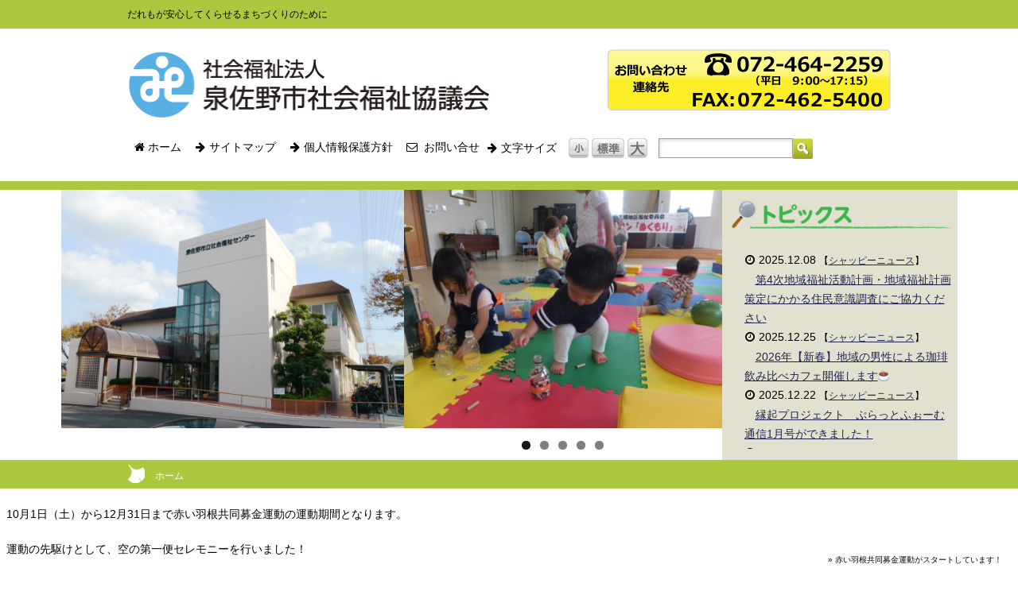

--- FILE ---
content_type: text/html; charset=UTF-8
request_url: https://izumisanoshakyo.or.jp/shappy_news/6304/
body_size: 9199
content:
<!DOCTYPE html>
<html lang="ja">
<head>
<meta charset="UTF-8">
<title>赤い羽根共同募金運動がスタートしています！ | 社会福祉法人泉佐野市社会福祉協議会</title>
<link rel="stylesheet" type="text/css" href="//izumisanoshakyo.or.jp/wp-content/themes/Syappy/style.css"/>
<link rel="stylesheet" type="text/css" href="//izumisanoshakyo.or.jp/wp-content/themes/Syappy/editor-style.css"/>
<link rel="stylesheet" type="text/css" href="//izumisanoshakyo.or.jp/wp-content/themes/Syappy/pagestyle.css"/>
<link rel="stylesheet" type="text/css" href="//izumisanoshakyo.or.jp/wp-content/themes/Syappy/print.css"/>

<!-- All in One SEO Pack 2.8 by Michael Torbert of Semper Fi Web Design[-1,-1] -->
<meta name="description" content="10月1日（土）から12月31日まで赤い羽根共同募金運動の運動期間となります。 運動の先駆けとして、空の第一便セレモニーを行いました！ セレモニーの様子はこちらからごらんください！"/>

<link rel="canonical" href="https://izumisanoshakyo.or.jp/shappy_news/6304/"/>
			<script type="text/javascript">window.ga=window.ga||function(){(ga.q=ga.q||[]).push(arguments)};ga.l=+new Date;ga('create','UA-61327044-1','auto');ga('send','pageview');</script>
			<script async src="https://www.google-analytics.com/analytics.js"></script>
			<!-- /all in one seo pack -->
<link rel='dns-prefetch' href='//s0.wp.com'/>
<link rel='dns-prefetch' href='//s.w.org'/>
<link rel="alternate" type="application/rss+xml" title="社会福祉法人泉佐野市社会福祉協議会 &raquo; フィード" href="https://izumisanoshakyo.or.jp/feed/"/>
<link rel="alternate" type="application/rss+xml" title="社会福祉法人泉佐野市社会福祉協議会 &raquo; コメントフィード" href="https://izumisanoshakyo.or.jp/comments/feed/"/>
		<script type="text/javascript">window._wpemojiSettings={"baseUrl":"https:\/\/s.w.org\/images\/core\/emoji\/11\/72x72\/","ext":".png","svgUrl":"https:\/\/s.w.org\/images\/core\/emoji\/11\/svg\/","svgExt":".svg","source":{"concatemoji":"https:\/\/izumisanoshakyo.or.jp\/wp-includes\/js\/wp-emoji-release.min.js?ver=4.9.26"}};!function(e,a,t){var n,r,o,i=a.createElement("canvas"),p=i.getContext&&i.getContext("2d");function s(e,t){var a=String.fromCharCode;p.clearRect(0,0,i.width,i.height),p.fillText(a.apply(this,e),0,0);e=i.toDataURL();return p.clearRect(0,0,i.width,i.height),p.fillText(a.apply(this,t),0,0),e===i.toDataURL()}function c(e){var t=a.createElement("script");t.src=e,t.defer=t.type="text/javascript",a.getElementsByTagName("head")[0].appendChild(t)}for(o=Array("flag","emoji"),t.supports={everything:!0,everythingExceptFlag:!0},r=0;r<o.length;r++)t.supports[o[r]]=function(e){if(!p||!p.fillText)return!1;switch(p.textBaseline="top",p.font="600 32px Arial",e){case"flag":return s([55356,56826,55356,56819],[55356,56826,8203,55356,56819])?!1:!s([55356,57332,56128,56423,56128,56418,56128,56421,56128,56430,56128,56423,56128,56447],[55356,57332,8203,56128,56423,8203,56128,56418,8203,56128,56421,8203,56128,56430,8203,56128,56423,8203,56128,56447]);case"emoji":return!s([55358,56760,9792,65039],[55358,56760,8203,9792,65039])}return!1}(o[r]),t.supports.everything=t.supports.everything&&t.supports[o[r]],"flag"!==o[r]&&(t.supports.everythingExceptFlag=t.supports.everythingExceptFlag&&t.supports[o[r]]);t.supports.everythingExceptFlag=t.supports.everythingExceptFlag&&!t.supports.flag,t.DOMReady=!1,t.readyCallback=function(){t.DOMReady=!0},t.supports.everything||(n=function(){t.readyCallback()},a.addEventListener?(a.addEventListener("DOMContentLoaded",n,!1),e.addEventListener("load",n,!1)):(e.attachEvent("onload",n),a.attachEvent("onreadystatechange",function(){"complete"===a.readyState&&t.readyCallback()})),(n=t.source||{}).concatemoji?c(n.concatemoji):n.wpemoji&&n.twemoji&&(c(n.twemoji),c(n.wpemoji)))}(window,document,window._wpemojiSettings);</script>
		<style type="text/css">
img.wp-smiley,
img.emoji {
	display: inline !important;
	border: none !important;
	box-shadow: none !important;
	height: 1em !important;
	width: 1em !important;
	margin: 0 .07em !important;
	vertical-align: -0.1em !important;
	background: none !important;
	padding: 0 !important;
}
</style>
<link rel='stylesheet' id='sb_instagram_styles-css' href='https://izumisanoshakyo.or.jp/wp-content/plugins/instagram-feed/css/sbi-styles.min.css?ver=2.9.7' type='text/css' media='all'/>
<link rel='stylesheet' id='post-list-style-css' href='https://izumisanoshakyo.or.jp/wp-content/plugins/post-list-generator/post-list-generator.css?ver=1.3.0' type='text/css' media='all'/>
<link rel='stylesheet' id='wp-v-icons-css-css' href='https://izumisanoshakyo.or.jp/wp-content/plugins/wp-visual-icon-fonts/css/wpvi-fa4.css?ver=4.9.26' type='text/css' media='all'/>
<link rel='stylesheet' id='wc-shortcodes-style-css' href='https://izumisanoshakyo.or.jp/wp-content/plugins/wc-shortcodes/public/assets/css/style.css?ver=3.46' type='text/css' media='all'/>
<link rel='stylesheet' id='fancybox-css' href='https://izumisanoshakyo.or.jp/wp-content/plugins/easy-fancybox/fancybox/1.5.3/jquery.fancybox.min.css?ver=4.9.26' type='text/css' media='screen'/>
<link rel='stylesheet' id='tablepress-default-css' href='https://izumisanoshakyo.or.jp/wp-content/tablepress-combined.min.css?ver=46' type='text/css' media='all'/>
<link rel='stylesheet' id='wordpresscanvas-font-awesome-css' href='https://izumisanoshakyo.or.jp/wp-content/plugins/wc-shortcodes/public/assets/css/font-awesome.min.css?ver=4.7.0' type='text/css' media='all'/>
<link rel='stylesheet' id='jetpack_css-css' href='https://izumisanoshakyo.or.jp/wp-content/plugins/jetpack/css/jetpack.css?ver=6.6.5' type='text/css' media='all'/>
<script type='text/javascript' src='https://izumisanoshakyo.or.jp/wp-includes/js/jquery/jquery.js?ver=1.12.4'></script>
<script type='text/javascript' src='https://izumisanoshakyo.or.jp/wp-includes/js/jquery/jquery-migrate.min.js?ver=1.4.1'></script>
<script type='text/javascript'>//<![CDATA[
var PLG_Setting={"ajaxurl":"https:\/\/izumisanoshakyo.or.jp\/wp-admin\/admin-ajax.php","action":"get_post_ajax","plg_dateformat":"Y\u5e74n\u6708j\u65e5","next_page":"1"};
//]]></script>
<script type='text/javascript' src='https://izumisanoshakyo.or.jp/wp-content/plugins/post-list-generator/next-page.js?ver=1.3.0'></script>
<script type='text/javascript' src='https://izumisanoshakyo.or.jp/wp-content/themes/Syappy/js/pagetop.js?ver=4.9.26'></script>
<link rel='https://api.w.org/' href='https://izumisanoshakyo.or.jp/wp-json/'/>
<link rel="EditURI" type="application/rsd+xml" title="RSD" href="https://izumisanoshakyo.or.jp/xmlrpc.php?rsd"/>
<link rel="wlwmanifest" type="application/wlwmanifest+xml" href="https://izumisanoshakyo.or.jp/wp-includes/wlwmanifest.xml"/> 
<link rel='prev' title='週間予定' href='https://izumisanoshakyo.or.jp/shappy_news/6305/'/>
<link rel='next' title='南海泉佐野駅にて赤い羽根共同募金の街頭募金を行いました！' href='https://izumisanoshakyo.or.jp/shappy_news/6308/'/>
<meta name="generator" content="WordPress 4.9.26"/>
<link rel='shortlink' href='https://wp.me/p5YggJ-1DG'/>
<link rel="alternate" type="application/json+oembed" href="https://izumisanoshakyo.or.jp/wp-json/oembed/1.0/embed?url=https%3A%2F%2Fizumisanoshakyo.or.jp%2Fshappy_news%2F6304%2F"/>
<link rel="alternate" type="text/xml+oembed" href="https://izumisanoshakyo.or.jp/wp-json/oembed/1.0/embed?url=https%3A%2F%2Fizumisanoshakyo.or.jp%2Fshappy_news%2F6304%2F&#038;format=xml"/>
<script type="text/javascript">window._se_plugin_version='8.1.9';</script>

<link rel='dns-prefetch' href='//v0.wordpress.com'/>
<style type='text/css'>img#wpstats{display:none}</style>
<!-- Jetpack Open Graph Tags -->
<meta property="og:type" content="article"/>
<meta property="og:title" content="赤い羽根共同募金運動がスタートしています！"/>
<meta property="og:url" content="https://izumisanoshakyo.or.jp/shappy_news/6304/"/>
<meta property="og:description" content="10月1日（土）から12月31日まで赤い羽根共同募金運動の運動期間となります。 運動の先駆けとして、空の第一便&hellip;"/>
<meta property="article:published_time" content="2022-10-13T06:29:02+00:00"/>
<meta property="article:modified_time" content="2022-10-13T06:29:02+00:00"/>
<meta property="og:site_name" content="社会福祉法人泉佐野市社会福祉協議会"/>
<meta property="og:image" content="https://s0.wp.com/i/blank.jpg"/>
<meta property="og:locale" content="ja_JP"/>
<meta name="twitter:text:title" content="赤い羽根共同募金運動がスタートしています！"/>
<meta name="twitter:card" content="summary"/>

<!-- End Jetpack Open Graph Tags -->
			<style type="text/css" id="wp-custom-css">
				/*　-----------------
縁起プロジェクト
-----------------  */
.engi-title {
	border: 1px solid #000;
	display: inline-block;
	vertical-align: top;
	padding: 3px 0;
	width: 102px;
	text-align: center;
	
}
.wc-shortcodes-item {
	padding-left: 30px;
}
.table-top {
	margin-top: 10px;
}
.table-border {
	border: 1px solid #000 !important;
}

.table-border td {
	border-right: 1px solid #000 !important;
	border-bottom: 1px solid #000 !important;
}
.border-none {
border-top: none !important;
}
.table-h5 {
	font-size: 19px;
	border-bottom: 3px solid #86C6C5;
	display: inline-block;
	padding-bottom: 5px !important;
}
.news-flex {
	display:flex;
	flex-wrap:wrap;
}
.news-img {
 max-width: 194px;
 width: 100%;
}
.news-img img {
	aspect-ratio: 194 / 274;
	width: 100%;
	height: 100%;
}
.engi-img {
	aspect-ratio: 302.39 / 226.78;
	width: 100%;
	height: 100%;
}

/*　-----------------
footer
-----------------  */
.hane {
	text-align:right;
	font-size:11px;
	position:relative;
}
.hane::before {
	position:absolute;
	content: "";
	background:url(https://izumisanoshakyo.or.jp/wp-content/uploads/e1bb36be5f8de527492d4b793986222e.png) no-repeat;
	width:18px;
	height:18px;
	background-size: contain;
	display:inline-block;
	margin-left:-20px;
}
			</style>
		
<script>(function(i,s,o,g,r,a,m){i['GoogleAnalyticsObject']=r;i[r]=i[r]||function(){(i[r].q=i[r].q||[]).push(arguments)},i[r].l=1*new Date();a=s.createElement(o),m=s.getElementsByTagName(o)[0];a.async=1;a.src=g;m.parentNode.insertBefore(a,m)})(window,document,'script','//www.google-analytics.com/analytics.js','ga');ga('create','UA-61327044-1','auto');ga('send','pageview');</script>
	
</head>
<body class="home page page-id-10 page-template-default">
<div id="container">
	<div id="headerDescription">
		<h1 id="siteDescription2">だれもが安心してくらせるまちづくりのために</h1>
	</div>
	<div id="header">
		<div id="siteTitle"><a href="//izumisanoshakyo.or.jp"><img src="//izumisanoshakyo.or.jp/wp-content/uploads/logo.png" alt="泉佐野市社会福祉協議会"></a></div>
		<div id="siteContact"><img src="//izumisanoshakyo.or.jp/wp-content/uploads/top_info.png" alt="連絡先"/>
		</div>
			<div id="sub-menu" class="menu-header-menu-container">
				<ul id="menu-header-menu" class="menu">
					<li id="menu-item-57" class="menu-item menu-item-type-post_type menu-item-object-page menu-item-57"><a href="//izumisanoshakyo.or.jp/"> <i class="fa fa-home"><span style="color:transparent;display:none;">icon-home</span></i>  ホーム</a></li>
					<li id="menu-item-33" class="menu-item menu-item-type-post_type menu-item-object-page menu-item-33"><a href="//izumisanoshakyo.or.jp/sitemap/"> <i class="fa fa-arrow-right"><span style="color:transparent;display:none;">icon-arrow-right</span></i>  サイトマップ</a></li>
					<li id="menu-item-41" class="menu-item menu-item-type-post_type menu-item-object-page menu-item-41"><a href="//izumisanoshakyo.or.jp/privacypolicy/"><i class="fa fa-arrow-right"><span style="color:transparent;display:none;">icon-arrow-right</span></i>  個人情報保護方針</a></li>
					<li id="menu-item-40" class="menu-item menu-item-type-post_type menu-item-object-page menu-item-40"><a href="//izumisanoshakyo.or.jp/contact/"><i class="fa fa-envelope-o"><span style="color:transparent;display:none;">icon-envelope-o</span></i>  お問い合せ</a></li>
					<li id="menu-item-33" class="menu-item menu-item-type-post_type menu-item-object-page menu-item-33"> <i class="fa fa-arrow-right"><span style="color:transparent;display:none;">icon-arrow-right</span></i>  文字サイズ</li>
					<li id="menu-item-33" class="accebutton" style="vertical-align: middle; margin-bottm:5px;"><span>　</span><img src="//izumisanoshakyo.or.jp/wp-content/uploads/h_accebutton1.png" alt="文字小"/> <img src="//izumisanoshakyo.or.jp/wp-content/uploads/h_accebutton2.png" alt="文字標準"/> <img src="//izumisanoshakyo.or.jp/wp-content/uploads/h_accebutton3.png" alt="文字大"/></li>
					<li id="menu-item-33" class="menu-item menu-item-type-post_type menu-item-object-page menu-item-33">&nbsp;&nbsp;&nbsp;</li>
					<li id="menu-item-35" class="menu-item menu-item-type-post_type menu-item-object-page menu-item-33"><div id="searchform">
						<form method="get" action="//izumisanoshakyo.or.jp"><p class="srch submit"><input value="" name="s" id="s" type="text"/><input type="image" value="検索" src="//izumisanoshakyo.or.jp/wp-content/uploads/h_serch.png"></p></form>
						</div></li>
						<br style="clear:both;">
			</ul></div></div>

<div id="wrap2">
		<div id="header_bar"></div><!--/*greenのバー*/-->
		<!--ヘッダーコンテンツ-->
		<div class="wrapper">
		<!--ヘッダーコンテンツ-->
				<div class="topics"><h2><img src="//izumisanoshakyo.or.jp/wp-content/uploads/topics_header.png" alt=""/></h2>
					<ul style="list-style-image: url('//izumisanoshakyo.or.jp/wp-content/uploads/liststyle_squea.jpg')">
						  								<li>
    								<dl>
      									<dt><i class="fa fa-clock-o"><span style="color:transparent;display:none;">icon-clock-o</span></i> 2025.12.08 <span style="font-size:12px;">【<a href="https://izumisanoshakyo.or.jp/category/shappy_news/" rel="category tag">シャッピーニュース</a>】</span></dt>
      									<dd style="text-indent:14px;"><a href="https://izumisanoshakyo.or.jp/shappy_news/9650/">第4次地域福祉活動計画・地域福祉計画策定にかかる住民意識調査にご協力ください</a></dd>
      								</dl>
  								</li>
								  								<li>
    								<dl>
      									<dt><i class="fa fa-clock-o"><span style="color:transparent;display:none;">icon-clock-o</span></i> 2025.12.25 <span style="font-size:12px;">【<a href="https://izumisanoshakyo.or.jp/category/shappy_news/" rel="category tag">シャッピーニュース</a>】</span></dt>
      									<dd style="text-indent:14px;"><a href="https://izumisanoshakyo.or.jp/shappy_news/9459/">2026年【新春】地域の男性による珈琲飲み比べカフェ開催します&#x2615;</a></dd>
      								</dl>
  								</li>
								  								<li>
    								<dl>
      									<dt><i class="fa fa-clock-o"><span style="color:transparent;display:none;">icon-clock-o</span></i> 2025.12.22 <span style="font-size:12px;">【<a href="https://izumisanoshakyo.or.jp/category/shappy_news/" rel="category tag">シャッピーニュース</a>】</span></dt>
      									<dd style="text-indent:14px;"><a href="https://izumisanoshakyo.or.jp/shappy_news/9658/">縁起プロジェクト　ぷらっとふぉーむ通信1月号ができました！</a></dd>
      								</dl>
  								</li>
								  								<li>
    								<dl>
      									<dt><i class="fa fa-clock-o"><span style="color:transparent;display:none;">icon-clock-o</span></i> 2025.12.18 <span style="font-size:12px;">【<a href="https://izumisanoshakyo.or.jp/category/shappy_news/" rel="category tag">シャッピーニュース</a>】</span></dt>
      									<dd style="text-indent:14px;"><a href="https://izumisanoshakyo.or.jp/shappy_news/9671/">令和7年度第2回認知症サポーター養成市民講座</a></dd>
      								</dl>
  								</li>
								  								<li>
    								<dl>
      									<dt><i class="fa fa-clock-o"><span style="color:transparent;display:none;">icon-clock-o</span></i> 2025.12.17 <span style="font-size:12px;">【<a href="https://izumisanoshakyo.or.jp/category/shappy_news/" rel="category tag">シャッピーニュース</a>】</span></dt>
      									<dd style="text-indent:14px;"><a href="https://izumisanoshakyo.or.jp/shappy_news/9667/">年末・年始における福祉センター閉館日についてのお知らせ</a></dd>
      								</dl>
  								</li>
													</ul>
				</div>
			<!-- 左外観 -->
			<div class="topimg">
				<img src="//izumisanoshakyo.or.jp/wp-content/uploads/gaikan_201710.jpg" alt="外観" height="300px"/>
			</div>
			<div class="slide">
				<div id="metaslider-id-4781" style="max-width: 400px;" class="ml-slider-3-23-5 metaslider metaslider-flex metaslider-4781 ml-slider">
    <div id="metaslider_container_4781">
        <div id="metaslider_4781">
            <ul aria-live="polite" class="slides">
                <li style="display: block; width: 100%;" class="slide-4788 ms-image"><img src="https://izumisanoshakyo.or.jp/wp-content/uploads/topslider01-400x300.jpg" height="300" width="400" alt="泉佐野市社会福祉協議会" class="slider-4781 slide-4788" title="topslider01"/></li>
                <li style="display: none; width: 100%;" class="slide-4789 ms-image"><img src="https://izumisanoshakyo.or.jp/wp-content/uploads/topslider02-400x300.jpg" height="300" width="400" alt="泉佐野市社会福祉協議会" class="slider-4781 slide-4789" title="topslider02"/></li>
                <li style="display: none; width: 100%;" class="slide-4790 ms-image"><img src="https://izumisanoshakyo.or.jp/wp-content/uploads/topslider03-400x300.jpg" height="300" width="400" alt="泉佐野市社会福祉協議会" class="slider-4781 slide-4790" title="topslider03"/></li>
                <li style="display: none; width: 100%;" class="slide-4791 ms-image"><img src="https://izumisanoshakyo.or.jp/wp-content/uploads/topslider04-400x300.jpg" height="300" width="400" alt="泉佐野市社会福祉協議会" class="slider-4781 slide-4791" title="topslider04"/></li>
                <li style="display: none; width: 100%;" class="slide-4792 ms-image"><img src="https://izumisanoshakyo.or.jp/wp-content/uploads/topslider05-400x300.jpg" height="300" width="400" alt="泉佐野市社会福祉協議会" class="slider-4781 slide-4792" title="topslider05"/></li>
            </ul>
        </div>
        
    </div>
</div>			</div>
</div><!--ヘッダーコンテンツ-->
<div id="secondImage2">
		<div id="breadcrumb2">
			<!-- ◀ 固定ページでの表示を指示 */-->
             <a href="//izumisanoshakyo.or.jp">ホーム</a>
        </div>
</div>

	<div id="content">
		<div id="post-6304" class="post-6304 post type-post status-publish format-standard hentry category-shappy_news">
			<h1 class="entry-title">赤い羽根共同募金運動がスタートしています！</h1>
			<p>10月1日（土）から12月31日まで赤い羽根共同募金運動の運動期間となります。</p>
<p>運動の先駆けとして、空の第一便セレモニーを行いました！</p>
<p>セレモニーの様子は<a href="https://blog.canpan.info/shakyo-s/archive/1251">こちら</a>からごらんください！</p>
						<div class="postmetadata"><span class="updated">作成日: 2022年10月13日</span> | <a href="https://izumisanoshakyo.or.jp/category/shappy_news/" rel="category tag">シャッピーニュース</a></div>
		</div>
		



		<div class="navigation">
			<div class="alignleft"><a href="https://izumisanoshakyo.or.jp/shappy_news/6305/" rel="prev">前のページ</a></div>
			<div class="alignright"><a href="https://izumisanoshakyo.or.jp/shappy_news/6308/" rel="next">次のページ</a></div>
		</div>
	</div>

<div id="side">
		</div>
	

</div>
<!--上へ-->

<div id="page-top">
<p style="font-size:10px;"> &raquo; 赤い羽根共同募金運動がスタートしています！</p>
<a href="#top"><img src="//izumisanoshakyo.or.jp/wp-content/uploads/top_button.png" alt="topへ戻る" width="70px"/></a>
</div>
<div id="footer">

			
</div>

			
<div id="footer">
<div class="footermenu">
	<div class="ftype1">
		<ul class="mainmenu1">
			<li><a href="https://izumisanoshakyo.or.jp"><i class="fa fa-home"><span style="color: transparent; display: none;">icon-home</span></i> ホーム</a></li>
			<li>　<a href="https://izumisanoshakyo.or.jp/consultation/"><i class="fa fa-bookmark"><span style="color: transparent; display: none;">icon-bookmark</span></i> 相談したい</a></li>
			<li>　<a href="https://izumisanoshakyo.or.jp/facility/"><i class="fa fa-bookmark"><span style="color: transparent; display: none;">icon-bookmark</span></i> 利用したい・楽しみたい</a></li>
			<li>　<a href="https://izumisanoshakyo.or.jp/study/"><i class="fa fa-bookmark"><span style="color: transparent; display: none;">icon-bookmark</span></i> 知りたい・学びたい</a></li>
			<li>　<a href="https://izumisanoshakyo.or.jp/event/"><i class="fa fa-bookmark"><span style="color: transparent; display: none;">icon-bookmark</span></i> 講座・イベント</a></li>
			<li>　<a href="https://izumisanoshakyo.or.jp/active/"><i class="fa fa-bookmark"><span style="color: transparent; display: none;">icon-bookmark</span></i> 活動したい</a></li>
			<li>　<a href="https://izumisanoshakyo.or.jp/aboutus-shakyo/"><i class="fa fa-bookmark"><span style="color: transparent; display: none;">icon-bookmark</span></i> 泉佐野市社協について</a></li>
			<li>　<a href="https://izumisanoshakyo.or.jp/organization/"><i class="fa fa-bookmark"><span style="color: transparent; display: none;">icon-bookmark</span></i> 泉佐野市社協組織・事業一覧</a></li>
			<li>　<a href="https://izumisanoshakyo.or.jp/shappy/"><i class="fa fa-bookmark"><span style="color: transparent; display: none;">icon-bookmark</span></i> シャッピーページ</a></li>
		</ul>
	</div>
	
	<div class="ftype2">
		<span>組織・事業</span>
		<ul class="mainmenu2">
			<li>.:. <a href="https://izumisanoshakyo.or.jp/organization/area-welfare/">地区福祉委員会</a></li>			
			<li>.:. <a href="https://izumisanoshakyo.or.jp/facility/center/">老人福祉センター（社会福祉センター）</a></li>
			<li>.:. <a href="https://izumisanoshakyo.or.jp/organization/volunteer-center/">ボランティアセンター</a></li>			
			<li>.:. <a href="https://izumisanoshakyo.or.jp/organization/support_izumisano/">基幹包括支援センター</a></li>			
			<li>.:. <a href="https://izumisanoshakyo.or.jp/organization/daily-support/">日常生活自立支援事業</a></li>
			<li>.:. <a href="https://izumisanoshakyo.or.jp/active/members/">有償協力員</a></li>
			<li>.:. <a href="https://izumisanoshakyo.or.jp/study/recruit/">求人情報</a></li>
		</ul>
		<span>活動</span>
		<ul class="mainmenu2">
			<li>.:. <a href="https://izumisanoshakyo.or.jp/organization/welfare-services/">障がい福祉サービス利用について</a></li>
			<li>.:. <a href="https://izumisanoshakyo.or.jp/dementia/#ac902">認知症サポーターについて</a></li>
			<li>.:. <a href="https://izumisanoshakyo.or.jp/care-effort/#ac1002">介護支援サポーター事業について</a></li>
			<li>.:. <a href="https://izumisanoshakyo.or.jp/event/shappy-room/">シャッピールーム</a></li>
			<li>.:. <a href="https://izumisanoshakyo.or.jp/dementia/#ac904">オレンジカフェいずみさの(認知症カフェ)</a></li>
			<li>.:. <a href="https://izumisanoshakyo.or.jp/event/child-salon/">子育てサロン</a></li>
			<li>.:. <a href="https://izumisanoshakyo.or.jp/event/welfare-education/">福祉教育・出張講座</a></li>
			<li>.:. <a href="https://izumisanoshakyo.or.jp/event/other-course/">その他講座</a></li>
			<li>.:. <a href="https://izumisanoshakyo.or.jp/active/donation/">赤い羽根　共同募金について</a></li>
			<li>.:. <a href="https://izumisanoshakyo.or.jp/active/donation/#ac1602">歳末たすけあい活動とは</a></li>
			<li>.:. <a href="https://izumisanoshakyo.or.jp/active/donation/#ac1603">チャリティバザー</a></li>
			<li>.:. <a href="https://izumisanoshakyo.or.jp/active/donation/#ac1603">善意銀行</a></li>
			<li>.:. <a href="https://izumisanoshakyo.or.jp/dementia/#ac903">泉佐野社協徘徊SOSネットワーク</a></li>
			<li>.:. <a href="https://izumisanoshakyo.or.jp/organization/area-welfare/#3201">小地域ネットワーク活動とは</a></li>
		</ul>		
	</div>
	<div class="ftype2">
		<ul class="mainmenu2">
			<li>　　> <a href="https://izumisanoshakyo.or.jp/consultation/senior-consultation/">高齢者相談</a></li>
			<li>　　> <a href="https://izumisanoshakyo.or.jp/consultation/parenting/">子育て相談</a></li>
			<li>　　> <a href="https://izumisanoshakyo.or.jp/consultation/consultation-support/">障がい者相談</a></li>
			<li>　　> <a href="https://izumisanoshakyo.or.jp/consultation/independence/">生活困窮者の相談</a></li>						
			<li>　　> <a href="https://izumisanoshakyo.or.jp/study/volunteer/#ac502">ボランティア相談</a></li>
			<li>　　> <a href="https://izumisanoshakyo.or.jp/consultation/other-consultation/">その他の相談</a></li>
			<li>　　> <a href="https://izumisanoshakyo.or.jp/consultation/goods-lending/">物品貸出</a></li>
			<li>　　> <a href="https://izumisanoshakyo.or.jp/consultation/other-consultation/">心配ごと相談所</a></li>
			<li>　　> <a href="https://izumisanoshakyo.or.jp/consultation/other-consultation/#ac3101">コミュニティソーシャルワーカー(CSW)</a></li>
			<li>　　> <a href="https://izumisanoshakyo.or.jp/study/volunteer/">ボランティアとは</a></li>
			<li>　　> <a href="https://izumisanoshakyo.or.jp/active/volunteer-activities/">ボランティア活動したい</a></li>
			<li>　　> <a href="https://izumisanoshakyo.or.jp/active/volunteer-activities/#saigai-pre-registration">災害ボランティアに事前登録したい</a></li>
			<li>　　> <a href="https://izumisanoshakyo.or.jp/organization/volunteer-facilities/">ボランティアの受け入れ施設</a></li>
			<li>　　> <a href="https://izumisanoshakyo.or.jp/facility/center/#ac801">入浴サービス等の利用について</a></li>
			<li>　　> <a href="https://izumisanoshakyo.or.jp/facility/center/#ac802">会議室使用申込みについて</a></li>
			<li>　　> <a href="https://izumisanoshakyo.or.jp/facility/center/#ac803">長生会連合会クラブ活動について</a></li>
			<li>　　> <a href="https://izumisanoshakyo.or.jp/care-effort/">介護への取り組み</a></li>
			<li>　　> <a href="https://izumisanoshakyo.or.jp/care-effort/#ac1001">介護予防について</a></li>
			<li>　　> <a href="https://izumisanoshakyo.or.jp/dementia/">認知症への取り組み</a></li>
		</ul>
	</div>
	<div class="ftype2">
		<ul class="mainmenu2">
			<li>▼ <a href="https://izumisanoshakyo.or.jp//aboutus-shakyo/">泉佐野社協について</a></li>
			<li>　　> <a href="https://izumisanoshakyo.or.jp/aboutus-shakyo/outline/">概要</a></li>
			<li>　　> <a href="https://izumisanoshakyo.or.jp/aboutus-shakyo/plan-report/#ac2201">泉佐野市社協の事業計画・予算</a></li>
			<li>　　> <a href="https://izumisanoshakyo.or.jp/aboutus-shakyo/plan-report/#ac2202">泉佐野市社協の事業報告・決算</a></li>
			<li>　　> <a href="https://izumisanoshakyo.or.jp/aboutus-shakyo/plan-report/#ac2203">泉佐野市社協会員会費について</a></li>
			<li>　　> <a href="https://izumisanoshakyo.or.jp/aboutus-shakyo/access/">アクセス・連絡先</a></li>
			<li>　　> <a href="https://izumisanoshakyo.or.jp/aboutus-shakyo/magazine/">社協の発行物</a></li>
		</ul>
	</div>
</div>

<div id="footerBottom">
	
	<p class="hane">このホームページは、赤い羽根共同募金の配分金を活用させていただいております</p>
		<div id="copyright"><!-- コピーライト -->
	Copyright (C) 社会福祉法人泉佐野市社会福祉協議会 All Rights Reserved.
	</div><!-- /コピーライト -->
</div>
</div><!--ここまで#footer-->
</div>


<!-- Instagram Feed JS -->
<script type="text/javascript">var sbiajaxurl="https://izumisanoshakyo.or.jp/wp-admin/admin-ajax.php";</script>
	<div style="display:none">
	</div>
<link rel='stylesheet' id='metaslider-flex-slider-css' href='https://izumisanoshakyo.or.jp/wp-content/plugins/ml-slider/assets/sliders/flexslider/flexslider.css?ver=3.23.5' type='text/css' media='all' property='stylesheet'/>
<link rel='stylesheet' id='metaslider-public-css' href='https://izumisanoshakyo.or.jp/wp-content/plugins/ml-slider/assets/metaslider/public.css?ver=3.23.5' type='text/css' media='all' property='stylesheet'/>
<script type='text/javascript' src='https://izumisanoshakyo.or.jp/wp-includes/js/comment-reply.min.js?ver=4.9.26'></script>
<script type='text/javascript'>//<![CDATA[
var wpcf7={"apiSettings":{"root":"https:\/\/izumisanoshakyo.or.jp\/wp-json\/contact-form-7\/v1","namespace":"contact-form-7\/v1"},"recaptcha":{"messages":{"empty":"\u3042\u306a\u305f\u304c\u30ed\u30dc\u30c3\u30c8\u3067\u306f\u306a\u3044\u3053\u3068\u3092\u8a3c\u660e\u3057\u3066\u304f\u3060\u3055\u3044\u3002"}}};
//]]></script>
<script type='text/javascript' src='https://izumisanoshakyo.or.jp/wp-content/plugins/contact-form-7/includes/js/scripts.js?ver=5.0.4'></script>
<script type='text/javascript' src='https://s0.wp.com/wp-content/js/devicepx-jetpack.js?ver=202604'></script>
<script type='text/javascript' src='https://izumisanoshakyo.or.jp/wp-includes/js/imagesloaded.min.js?ver=3.2.0'></script>
<script type='text/javascript' src='https://izumisanoshakyo.or.jp/wp-includes/js/masonry.min.js?ver=3.3.2'></script>
<script type='text/javascript' src='https://izumisanoshakyo.or.jp/wp-includes/js/jquery/jquery.masonry.min.js?ver=3.1.2b'></script>
<script type='text/javascript'>//<![CDATA[
var WCShortcodes={"ajaxurl":"https:\/\/izumisanoshakyo.or.jp\/wp-admin\/admin-ajax.php"};
//]]></script>
<script type='text/javascript' src='https://izumisanoshakyo.or.jp/wp-content/plugins/wc-shortcodes/public/assets/js/rsvp.js?ver=3.46'></script>
<script type='text/javascript' src='https://izumisanoshakyo.or.jp/wp-content/plugins/easy-fancybox/fancybox/1.5.3/jquery.fancybox.min.js?ver=4.9.26'></script>
<script type='text/javascript'>var fb_timeout,fb_opts={'overlayShow':true,'hideOnOverlayClick':true,'showCloseButton':true,'margin':20,'enableEscapeButton':true,'autoScale':true};if(typeof easy_fancybox_handler==='undefined'){var easy_fancybox_handler=function(){jQuery([".nolightbox","a.wp-block-fileesc_html__button","a.pin-it-button","a[href*='pinterest.com\/pin\/create']","a[href*='facebook.com\/share']","a[href*='twitter.com\/share']"].join(',')).addClass('nofancybox');jQuery('a.fancybox-close').on('click',function(e){e.preventDefault();jQuery.fancybox.close()});var fb_IMG_select=jQuery('a[href*=".jpg" i]:not(.nofancybox,li.nofancybox>a),area[href*=".jpg" i]:not(.nofancybox),a[href*=".png" i]:not(.nofancybox,li.nofancybox>a),area[href*=".png" i]:not(.nofancybox),a[href*=".webp" i]:not(.nofancybox,li.nofancybox>a),area[href*=".webp" i]:not(.nofancybox)');fb_IMG_select.addClass('fancybox image');var fb_IMG_sections=jQuery('.gallery,.wp-block-gallery,.tiled-gallery,.wp-block-jetpack-tiled-gallery');fb_IMG_sections.each(function(){jQuery(this).find(fb_IMG_select).attr('rel','gallery-'+fb_IMG_sections.index(this));});jQuery('a.fancybox,area.fancybox,.fancybox>a').each(function(){jQuery(this).fancybox(jQuery.extend(true,{},fb_opts,{'transitionIn':'elastic','transitionOut':'elastic','opacity':false,'hideOnContentClick':false,'titleShow':true,'titlePosition':'over','titleFromAlt':true,'showNavArrows':true,'enableKeyboardNav':true,'cyclic':false}))});};};var easy_fancybox_auto=function(){setTimeout(function(){jQuery('a#fancybox-auto,#fancybox-auto>a').first().trigger('click')},1000);};jQuery(easy_fancybox_handler);jQuery(document).on('post-load',easy_fancybox_handler);jQuery(easy_fancybox_auto);</script>
<script type='text/javascript' src='https://izumisanoshakyo.or.jp/wp-content/plugins/easy-fancybox/vendor/jquery.easing.min.js?ver=1.4.1'></script>
<script type='text/javascript' src='https://izumisanoshakyo.or.jp/wp-includes/js/wp-embed.min.js?ver=4.9.26'></script>
<script type='text/javascript' src='https://izumisanoshakyo.or.jp/wp-content/plugins/ml-slider/assets/sliders/flexslider/jquery.flexslider.min.js?ver=3.23.5'></script>
<script type='text/javascript'>var metaslider_4781=function($){$('#metaslider_4781').addClass('flexslider');$('#metaslider_4781').flexslider({slideshowSpeed:3000,animation:"fade",controlNav:true,directionNav:true,pauseOnHover:true,direction:"horizontal",reverse:false,animationSpeed:600,prevText:"&lt;",nextText:"&gt;",fadeFirstSlide:true,slideshow:true});$(document).trigger('metaslider/initialized','#metaslider_4781');};var timer_metaslider_4781=function(){var slider=!window.jQuery?window.setTimeout(timer_metaslider_4781,100):!jQuery.isReady?window.setTimeout(timer_metaslider_4781,1):metaslider_4781(window.jQuery);};timer_metaslider_4781();</script>
<script type='text/javascript' src='https://stats.wp.com/e-202604.js' async='async' defer='defer'></script>
<script type='text/javascript'>_stq=window._stq||[];_stq.push(['view',{v:'ext',j:'1:6.6.5',blog:'88243901',post:'6304',tz:'9',srv:'izumisanoshakyo.or.jp'}]);_stq.push(['clickTrackerInit','88243901','6304']);</script>

</body>
</html>